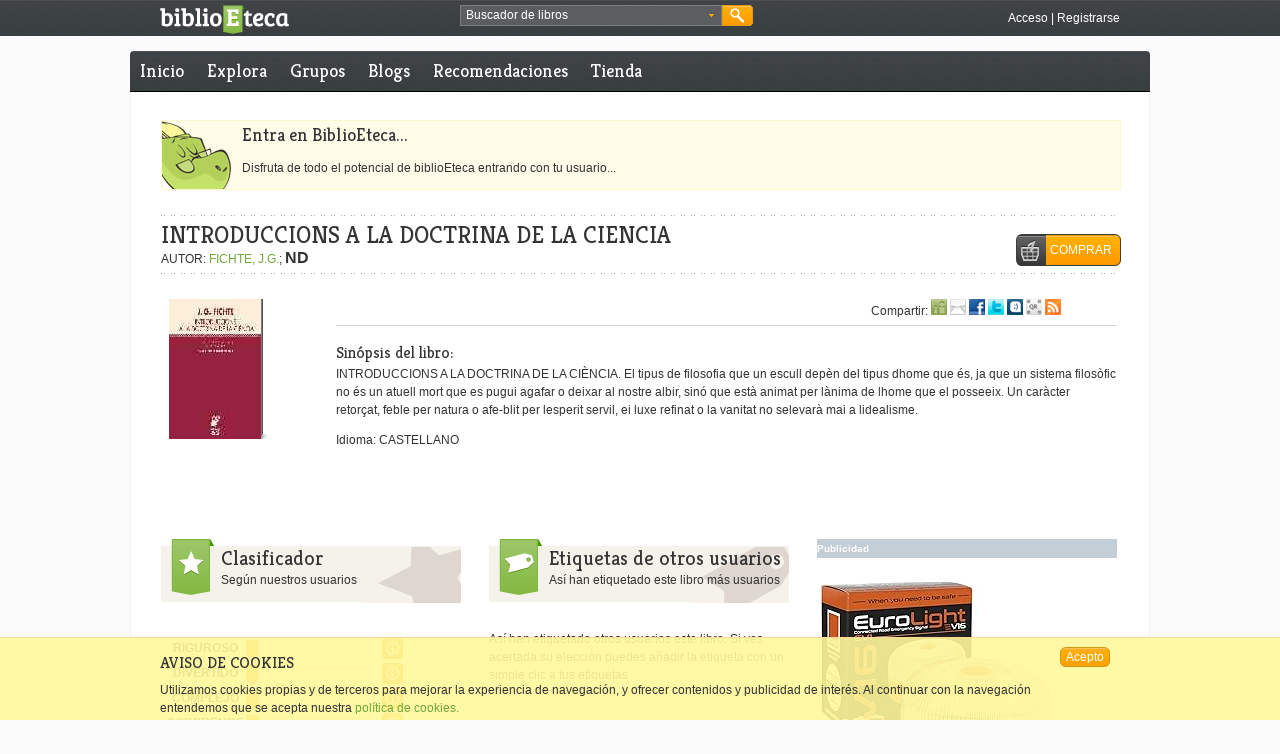

--- FILE ---
content_type: text/html;charset=UTF-8
request_url: https://www.biblioeteca.com/biblioeteca.web/titulo/introduccions-a-la-doctrina-de-la-ciencia
body_size: 10794
content:
<!DOCTYPE html PUBLIC "-//W3C//DTD XHTML 1.0 Transitional//EN" "http://www.w3.org/TR/xhtml1/DTD/xhtml1-transitional.dtd">

    
    
<html xmlns:og="http://opengraphprotocol.org/schema/" lang="es" xml:lang="es">
  <head prefix="og: http://ogp.me/ns# fb: http://ogp.me/ns/fb# book: http://ogp.me/ns/book#">
	<meta http-equiv="Content-Type" content="text/html;charset=utf-8" />
	<meta http-equiv="content-language" content="es" />
	<title>INTRODUCCIONS A LA DOCTRINA DE LA CIENCIA - BiblioEteca</title>
	<link rel="shortcut icon" type="image/x-icon" href="/biblioeteca.web/imagenes/favicon.ico"/>
	<link rel="alternate" type="application/rss+xml" title="Noticias de Portada" href="/biblioeteca.web/rss/portada" />
	<link rel="alternate" type="application/rss+xml" title="Reseñas de este libro" href="/biblioeteca.web/rss/libro/62009" />
	<meta name="title" content="INTRODUCCIONS A LA DOCTRINA DE LA CIENCIA"/>
	<meta property="og:title" content="INTRODUCCIONS A LA DOCTRINA DE LA CIENCIA"/>
	<meta name="description" content="INTRODUCCIONS A LA DOCTRINA DE LA CI&amp;#200;NCIA. El tipus de filosofia que un escull dep&amp;#232;n del tipus dhome que &eacute;s, ja que un sistema filos&amp;#242;fic no &eacute;s un atuell mort que es pugui agafar o deixar al nostre albir, sin&oacute; que est&amp;#224; animat per l&amp;#224;nima de lhome que el posseeix. Un car&amp;#224;cter retor&amp;#231;at, feble per natura o afe-blit per lesperit servil, ei luxe refinat o la vanitat no selevar&amp;#224; mai a lidealisme.&lt;br /&gt;. BiblioEteca donde encontrarás los libros que quieres leer y los que todavía no sabes que quieres leer."/>
	<meta property="og:description" content="INTRODUCCIONS A LA DOCTRINA DE LA CI&amp;#200;NCIA. El tipus de filosofia que un escull dep&amp;#232;n del tipus dhome que &eacute;s, ja que un sistema filos&amp;#242;fic no &eacute;s un atuell mort que es pugui agafar o deixar al nostre albir, sin&oacute; que est&amp;#224; animat per l&amp;#224;nima de lhome que el posseeix. Un car&amp;#224;cter retor&amp;#231;at, feble per natura o afe-blit per lesperit servil, ei luxe refinat o la vanitat no selevar&amp;#224; mai a lidealisme.&lt;br /&gt;. BiblioEteca donde encontrarás los libros que quieres leer y los que todavía no sabes que quieres leer."/>
    <meta name="keywords" content="ebooks, libros, literatura, comunidad, español, 9788429755572, libros iPad"/>
    <meta name="copyright" content="Copyright BiblioEteca "/>
    <meta name="author" content="Equipo BiblioEteca "/>
    <meta name="email" content="biblioeteca@biblioeteca.com"/>
    <meta name="Charset" content="UTF-8"/>
    <meta name="Distribution" content="Global"/>
    <meta name="Rating" content="General"/>
    <meta name="Robots" content="INDEX,FOLLOW"/>
    <meta name="Revisit-after" content="1 Day"/>
    <meta name="twitter:card" content="product"/>
	<meta name="twitter:site" content="@BiblioEteca"/> 
	<meta name="twitter:label1" content="Precio"/>
	<meta name="twitter:label2" content="Valoración"/>   
    <meta property="og:type" content="book" />
    <meta property="og:url" content="https://www.biblioeteca.com/biblioeteca.web/titulo/introduccions-a-la-doctrina-de-la-ciencia"/>
    <meta property="og:image" name="twitter:image:src" content="https://biblioeteca.com/imagenes/portadas/572/9788429755572.jpg"/>
    <meta property="og:site_name" content="BiblioEteca"/>
    <meta property="fb:app_id" content="331315636163"/>
    <meta name="biblioeteca-id" content="62009"/>
    <link rel="image_src" href="https://biblioeteca.com/imagenes/portadas/572/9788429755572.jpg"/>
    <link rel="canonical" href="/biblioeteca.web/titulo/introduccions-a-la-doctrina-de-la-ciencia" />
	<link rel="stylesheet" type="text/css" href="/biblioeteca.web/css/ui-lightness/jquery-ui-1.8.9.custom.css" media="screen" title="default"/>
	<link rel="stylesheet" type="text/css" href="/biblioeteca.web/css/rateit/rateit.css" media="screen" title="default"/>
	<link rel="stylesheet" type="text/css" href="/biblioeteca.web/css/AASlideScroller/css/AASlideScroller.css" />
	<link rel="stylesheet" type="text/css" href="/biblioeteca.web/css/jquery.cleditor.css" media="screen" title="default"/>
	<link href="/biblioeteca.web/css/prettyPhoto.css" rel="stylesheet" type="text/css" />
	<link href="/biblioeteca.web/css/estilos.css" rel="stylesheet" type="text/css" title="default"/>

	<script type="text/javascript" src="/biblioeteca.web/js/tiny_mce/tiny_mce.js"></script>
	<script type='text/javascript' src='/biblioeteca.web/js/jquery-1.6.4.min.js'></script>
	<script type='text/javascript' src='/biblioeteca.web/js/jquery-ui-1.8.9.custom.min.js'></script>
	<script type='text/javascript' src='/biblioeteca.web/js/jquery.easing.1.3.min.js'></script> 
	<script type="text/javascript" src="/biblioeteca.web/js/jquery.cleditor.min.js"></script>
	<script type="text/javascript" src="/biblioeteca.web/js/jquery.prettyPhoto.js"></script>
	<script type='text/javascript' src='/biblioeteca.web/js/AASlideScroller.min.js'></script>
	<script type='text/javascript' src='/biblioeteca.web/js/util-jq.js'></script>
	<script type='text/javascript' src='/biblioeteca.web/dwr/engine.js'></script>	
	<script type='text/javascript' src='/biblioeteca.web/dwr/interface/admindb.js'></script>
	<script type='text/javascript' src='/biblioeteca.web/dwr/interface/librodb.js'></script>
	<script type='text/javascript' src='/biblioeteca.web/dwr/interface/grupodb.js'></script>	<script type='text/javascript' src='/biblioeteca.web/dwr/interface/votosdb.js'></script>
	<script type='text/javascript' src='/biblioeteca.web/dwr/interface/generaldb.js'></script>
	<script type='text/javascript' src='/biblioeteca.web/js/jquery.rateit.min.js'></script>
	<script type="text/javascript" src='/biblioeteca.web/js/wsclient.js'></script>
	<script type="text/javascript" src="https://apis.google.com/js/plusone.js">
  	{lang: 'es'}
	</script>
	
<!-- Google tag (gtag.js) -->
<script async src="https://www.googletagmanager.com/gtag/js?id=G-S80W0KSFWL"></script>
<script>
  window.dataLayer = window.dataLayer || [];
  function gtag(){dataLayer.push(arguments);}
  gtag('js', new Date());

  gtag('config', 'G-S80W0KSFWL');
</script>

  </head>
  <!-- Template: base-libro -->
<body itemscope="itemscope" itemtype="http://schema.org/WebPage">
<div class="cabecera-acoplada">


<script>
function buscaRapido() {
	if (($("#busquedarapida").val()=='Buscador de libros') || ($("#busquedarapida").val()=='')) {
		alert ("Deberias poner algo en el cuadro de búsqueda");
		$("#busquedarapida").focus();
	} else
    	$("#BuscarCabecera").submit();
}

function cambiaFormato() {
    $("#BusquedaAvanzadaBloque2").toggle();
}

function cambiaPrecio() {
    if ($("#BusquedaAvanzada_tipo_precio").val()=="*"){
    	$("#BusquedaAvanzada_precio").get(0).type = 'text';
    	$("#BusquedaAvanzada_precio").val("");
    } else {
    	$("#BusquedaAvanzada_precio").get(0).type = 'hidden';
    	$("#BusquedaAvanzada_precio").val($("#BusquedaAvanzada_tipo_precio").val());
    }
}

function rellenaFormatos(formatos) {
	for (formato in formatos) {
    	$("#BusquedaAvanzada_formato").append("<option value=\""+formatos[formato].extension+"\">"+formatos[formato].nombre+"</option>");  
	}
	cargaf=1;
}

function rellenaIdiomas(idiomas) {
	for (idioma in idiomas) {
    	$("#BusquedaAvanzada_idioma").append("<option value=\""+idiomas[idioma].ididioma+"\">"+idiomas[idioma].nombre+"</option>");  
	}
	cargai=1;
}

function hideBuscador() {
	$(".gbuscador_form").hide();
}

function showBusquedaAvanzada() {
	$(".gbuscador_form").toggle();
	$('#BusquedaAvanzada').reset();
	$("#BusquedaAvanzadaBloque2").hide();
	if (cargaf==0) generaldb.getFormatos(rellenaFormatos);
	if (cargai==0) generaldb.getIdiomas(rellenaIdiomas);
}

function doBusquedaAvanzada() {
	$("#BusquedaAvanzada_precio").val($("#BusquedaAvanzada_precio").val().replace(",","."));
	check = $("#BusquedaAvanzada_titulo").val() + $("#BusquedaAvanzada_autor").val() + $("#BusquedaAvanzada_isbn").val() + $("#BusquedaAvanzada_etiquetaseo").val() + $("#BusquedaAvanzada_precio").val();
	if (check.length == 0) {
		alert ("Debes rellenar al menos un campo entre Título, Autor, ISBN, Etiqueta o Precio");
	} else if (($("#BusquedaAvanzada_precio").val()!="pstg") && ($("#BusquedaAvanzada_precio").val() != "gratis") && (isNaN($("#BusquedaAvanzada_precio").val()))) {
		alert ("El campo precio debe ser un número");
	} else {
		$("#BusquedaAvanzada").submit();
	}
}

var cargaf = 0;
var cargai = 0;

$(document).ready(function(){
	$("#BusquedaAvanzada_etiqueta").autocomplete( {
		source: function (req,add) {
		generaldb.getPosiblesTag(req.term,function(data) {
			add(data);
		}); },
		select: function (e,ui) {
			$(this).val(ui.item.value);
		}
	});
	$("#BuscarCabecera").submit(function() {waitingDialog({title:"Buscando"});});
	$("#BusquedaAvanzada").submit(function() {waitingDialog({title:"Buscando"});});
});

jQuery.fn.reset = function () {
	  $(this).each (function() { this.reset(); });
	};
</script>

	<div class="xtras-col">
	<div class="xtras-logo">
    	<a href="/biblioeteca.web/inicio"><img src="imagenes/entorno/logo-biblioeteca.png" alt="BiblioEteca"></a>
    </div>
    <div class="xtras-buscador">
		<div class="gbuscador">
       	  <div class="gbuscador_txt">
       	  <form id="BuscarCabecera" name="BuscarCabecera" action="/biblioeteca.web/Buscar.action" method="get">
            <input id="busquedarapida" name="busqueda" type="text" value="Buscador de libros" onblur="if (this.value == '') {this.value = 'Buscador de libros';}" onfocus="if (this.value == 'Buscador de libros') {this.value = '';}" />
            <a class="gbuscador_btn_avanzada" href="javascript:showBusquedaAvanzada();" title="busqueda avanzada"><img src="/biblioeteca.web/imagenes/entorno/buscador-btns.png" alt="Búsqueda avanzada" /></a>
            </form>
        	</div>
            <div class="gbuscador_btn">
            	<a class="gbuscador_btn_buscar" href="javascript:buscaRapido();" title="Buscar"><img src="/biblioeteca.web/imagenes/entorno/buscador-btns.png" alt="Buscar" /></a>
            </div>
            <div class="gbuscador_form" id="BusquedaAvanzadaVentana" style="display:none;">
            	<div class="gbuscador_titulo">Buscador avanzado <a class="gbuscador_btn_cerrar" href="javascript:hideBuscador();" title="Cerrar buscador"><img src="/biblioeteca.web/imagenes/entorno/buscador-btns.png" alt="Buscar" /></a></div>
            	<div class="gbuscador_form_bloques">
            	<form id="BusquedaAvanzada" name="BusquedaAvanzada" action="/biblioeteca.web/BusquedaAvanzada.action" method="get">
<table class="wwFormTable">
                <div class="gbuscador_form_bloque" id="BusquedaAvanzadaBloque1">
                        <label>Título: </label>
                        <input type="text" name="titulo" value="" id="BusquedaAvanzada_titulo" /><br/>
                        <label>Autor: </label>
                        <input type="text" name="autor" value="" id="BusquedaAvanzada_autor" /><br/>
                        <label>ISBN: </label>
                        <input type="text" name="isbn" value="" id="BusquedaAvanzada_isbn" /><br/>
                        <label>Idioma: </label>
                        <select name="idioma" id="BusquedaAvanzada_idioma"><option value="0" selected>TODOS</option></select>
						<br/>
                        <label>Etiqueta: </label>
                        <input type="text" name="etiqueta" value="" id="BusquedaAvanzada_etiqueta" /><br/>
                        <input type="checkbox" name="booktrailer" id="BusquedaAvanzada_booktrailer" value="true"/> ¿Solo con booktrailer?<br /><br />
                        <input type="checkbox" name="biblioeteca" id="BusquedaAvanzada_biblioeteca" value="true" onChange="cambiaFormato()"/> ¿Venta en Biblioeteca?
						<br />
                </div>
                <div class="gbuscador_form_bloque bloque2" id="BusquedaAvanzadaBloque2">
                        <label>Formato: </label>
                        <select name="formato" id="BusquedaAvanzada_formato">
							<option value="*" selected>Cualquiera</option>
						</select><br/>
                        <label>&nbsp;</label>
                        <select name="tipo_precio" id="BusquedaAvanzada_tipo_precio" onchange="cambiaPrecio()">
							<option value="*" selected>Por precio máximo</option> 
							<option value="pstg">Paga si te gusta</option>  
							<option value="gratis">Gratis</option>   
						</select><br/>
                        <label>Precio: </label>
                        <input type="text" name="precio" value="" id="BusquedaAvanzada_precio" />
                </div>
                </table></form>



                </div>
                <div class="gbuscador_btns"><a class="botonmini" href="javascript:doBusquedaAvanzada();">Buscar</a></div>
            </div>
        </div>
	</div>
    

    <div class="xtras-acceso">
         <a class="txt-blanco" href="/biblioeteca.web/login/https://www.biblioeteca.com/biblioeteca.web/titulo/introduccions-a-la-doctrina-de-la-ciencia" title="Accede a BiblioEteca">Acceso</a> | <a class="txt-blanco" title="Regístrate en BiblioEteca" href="/biblioeteca.web/registro">Registrarse</a>
    </div>
    
    </div>

</div>
<div class="contweb">
<div class="cont3-3">

<div id="loadingScreen"></div>

</div>

      <div class="cont3-3 menu menuprivado">
       
  	
	
	
	    
      <ul>
        <li><a href="/biblioeteca.web/" title="Inicio BiblioEteca">Inicio</a></li>
        
        <li ><a href="/biblioeteca.web/explora" title="Explora BiblioEteca">Explora</a></li>
		<li ><a href="/biblioeteca.web/grupo/buscar" title="Grupos en BiblioEteca">Grupos</a></li>
       	
        <li ><a href="/biblioeteca.web/blogs" title="Blogs en BiblioEteca">Blogs</a></li>
        <li ><a href="/biblioeteca.web/recomendaciones" title="Recomendaciones de libros">Recomendaciones</a></li>
        <li ><a href="/biblioeteca.web/tienda" title="Comprar ebooks">Tienda</a></li>
     
      </ul>
      
     
     
     
   </div>


    
<div class="compartir3-3">&nbsp;</div>
<div class="contenido" itemscope="itemscope" itemtype="http://schema.org/Book">


<script>
var sliders=["sliderRiguroso","sliderDivertido","sliderComplejo","sliderSorprende"];
var ids = ["INICIO","68962","FIN"];
var posid = 1;
</script>

<script type="text/javascript">
var valorSliders = [,,,];
$(document).ready(function(){
for (var i=0;i<4;i++)
	$( "#slider_target"+(i+1) ).slider({
	    value:valorSliders[i],
	    min: 0,
	    max: 10,
	    step: 1,
	    disabled: true
	});
		
});
</script>

<script type="text/javascript">
$(document).ready(function(){
	$('#firstSlider').AASlideScroller({
		gridWidth: 220,
	    slideWidth: 210,
		keyBrowse: false,
		haveScrollbar: false
	});
	$('#edicionSlider').AASlideScroller({
		gridWidth: 120,
		slideWidth: 120,
		keyBrowse: false,
		haveScrollbar: false,
		mouseWheel: false
	});
	$('#libro_resumen').AASlideScroller({
		gridWidth: 780,
		keyBrowse: false,
		haveScrollbar: false,
		mouseWheel: false
	});
	$(".id"+ids[posid]).addClass("this");
	
	
	$("a[rel^='prettyPhoto']").prettyPhoto({
        default_width: 640,
		default_height: 480,
		autoplay: true,
		theme: 'light_square',
		social_tools:false
	});
	
    $("a[class^='paginacion-']").each(function(index) {
		var ant = $(this).attr("href");
		pre =  ant.replace("&comentario=","");
    	$(this).attr("href",pre);
    }); 
});

function showHide(capa) {
	$('#'+capa).toggle();
}

function muestraGrupos () {
	$("#gruposres").html("Cargando grupos...");
	$("#gruposres").show();
	librodb.getGruposLibro(62009,escribeLosGrupos);
}

function escribeLosGrupos (data) {
	var cont ="<ul>";
	if (data.length==0)
		cont+="<li>Ningún grupo encontrado</li>";
	
	for (i=0; i<data.length;i++) {
		cont+="<li>";
		cont+="<a href=\"/biblioeteca.web/grupo/"+data[i].grupo.id+"\" title=\"Ver grupo\">";
		cont+=data[i].grupo.nombre;
		cont+="</a>";
		cont+="</li>";
	}
	cont+="</ul>";
	var extra = "<hr/><a href=\"javascript:closeDiv('gruposres')\">cerrar</a>";

	$("#gruposres").html(cont);
}

function closeDiv (divname){
	$('#'+divname).hide();
}

function muestraEnlaces() {
	var h = 50+25*3;
	if (h>500) {
		h = 500;
		$("#enlacescompra").css('overflow-y', 'scroll');
	}
	$("#enlacescompra").dialog( {
		width : 300,
		height: h,
		modal : true,
		title : "Disponible en:"
	});
}

function muestraPrevias() {
	var h = 50+25*0;
	if (h>500) {
		h = 500;
		$("#enlacescompra").css('overflow-y', 'scroll');
	}
	$("#enlacesprevia").dialog( {
		width : 300,
		height: h,
		modal : true,
		title : "Vista previa en:"
	});
}
var url;

function muestraQR(length) {
	url = "<img src=\"http://chart.apis.google.com/chart?cht=qr&chs="+length+"x"+length+"&chld=L&choe=UTF-8&chl="+escape(document.location.href)+"\"/>";
	var contenido="<center>";
		contenido+=url+"<div id=\"codigo\">";
		contenido+="<a href=\"javascript:codigoQR(true)\">Mostrar código para copiar</a>";
		contenido+="</div>Selecciona el tamaño: <select id=\"qrlength\" onchange=\"compruebaCampo()\">";
		contenido+="<option ";
		if (length==120) contenido+="selected ";
		contenido+="value=\"120\">Pequeño</option>";
		contenido+="<option ";
		if (length==230) contenido+="selected ";
		contenido+="value=\"230\">Mediano</option>";
		contenido+="<option ";
		if (length==350) contenido+="selected ";
		contenido+="value=\"350\">Grande</option>";
		contenido+="</select>";
		contenido+="</center>";
	$("#qr").html(contenido);
	$("#qr").dialog( {
		width : 'auto',
		height: 'auto',
		modal : true,
		title : "QR"
	});
}

function codigoQR (flag) {
	var contenido="";
	if (flag) {
		contenido+="<a href=\"javascript:codigoQR(false)\">Ocultar código para copiar</a>";
		contenido+="<br/><textarea>"+url+"</textarea>";
	} else 
		contenido+="<a href=\"javascript:codigoQR(true)\">Mostrar código para copiar</a>";
	$("#codigo").html(contenido);
}


function compruebaCampo () {
	$("#qr").dialog("close");
	muestraQR($("#qrlength").val());
}

function anteriorid () {
	$("#left2").click();
	$(".id"+ids[posid]).removeClass("this");
	posid--;
	if (ids[posid]=="INICIO")
		posid=ids.length-2;
	$(".id"+ids[posid]).addClass("this");
}

function siguienteid () {
	$("#right2").click();
	$(".id"+ids[posid]).removeClass("this");
	posid++;
	if (ids[posid]=="FIN")
		posid=1;
	$(".id"+ids[posid]).addClass("this");
}
var orden;

function verComentario (n) {
	if (n==-1)
		selector = ".destacado";
	else 
		selector = "#comentario-"+(n);
	orden = n;
	if (n>=0)
		librodb.getPaginaComentario(n, 62009, cambiaPagina);
	$('html, body').animate({
        scrollTop: $(selector).offset().top
    }, 1000);
}

function cambiaPagina (data){
	if (data!=1){
		
		document.location.href = "/biblioeteca.web/titulo/introduccions-a-la-doctrina-de-la-ciencia/comentario/"+orden;
				 
	}
}

function pagarSiMeGusta(id,precio) {
	$("#pago_idpublicacion").val(id);
	$("#pago_precio").val(precio);
	$("#pago").dialog({
		width:450, 
		modal:true, 
		title:"Pagar libro si me ha gustado",
		buttons: {"Pagar" : function () { if ($("#pago_precio").val().replace(',','.')<0.99) {
												alert("El pago mínimo son 0,99 €");
											} else {
												$(this).submit(); 
												$(this).dialog("close");}},
					"Cancelar" : function () {$(this).dialog("close");}}
	});
}

function uploadToBox() {
	var idedicion = ids[posid];
	$("#uploadidedicion").val(idedicion);
	$("#UploadToBox").dialog( {
		width : 500,
		modal : true,
		title : "Subir Archivo",
		buttons : {
			"Subir" : function() {
				$("#UploadToBox").submit();
				$(this).dialog("close");
			},
			"Cancelar" : function() {
				$(this).dialog("close");
			}
		}
	});
}

function downloadBox() {
	$("#descargasBox").dialog( {
		width : 300,
		modal : true,
		title : "Formatos para descarga"
	});
}

function mostrarPrestables () {
	generaldb.getAmigosConLibro(libroid,function(data){
		var html="<table style=\"width:100%\">";
		html+="<tr class=\"opcionescompra-cabecera\">";
        html+="<td>Usuario</td>";
        html+="<td>Formato</td>";
        html+="<td></td></tr>";
      
		if (data.length==0) {
			alert ("Ningún amigo tuyo tiene ese libro.");
		} else {
			var lastnick="";
			for (var i=0; i<data.length;i++) {
				var dato = data[i];
				if (i%2==0)
					html+="<tr class=\"odd\">";
				else
					html+="<tr>";
				html+="<td style=\"width:42px;\">";
				if (lastnick!=dato.nick)
					html+="<img src=\""+dato.usrimgsrc+"\" title=\""+dato.nick+"\"/>";
				html+="</td>";
				html+="<td style=\"width:42px;\"><img src=\""+dato.frmimgsrc+"\" title=\""+dato.extension+"\"/></td>";
				html+="<td style=\"text-align:right;\"><a href=\"javascript:pedirPrestado("+dato.idenlace+",'"+dato.usrimgsrc+"','"+dato.nick+"');\">Pedir prestado "+dato.extension+"</a>";
				html+="</td></tr>";
				lastnick=dato.nick;
			}
			html+="</table>";
			$("#prestables").html(html);
			$("#prestables").dialog({
				width: 300,
				modal: true,
				title: "Amigos con el libro",
				buttons : {
					"Cerrar" : function() {
						$(this).dialog("close");
					}
				} 
			});
		}
	});
}

function pedirPrestado (id,imagen,nick) {
	$("#prestauserimg").attr("src",imagen);
	$("#prestausernick").html(nick);
	$("#mensaje").val("");
	$("#formulario").dialog({
		width:500, 
		modal:true, 
		title:"Pedir prestado",
		buttons: {
			"Pedir" : function () { generaldb.pidePrestado(id,$("#mensaje").val(),function (data) {
				if (!data) {
					alert ("No se ha podido pedir prestado el libro");
				} else {
					alert ("Se ha enviado una solicitud al usuario");
				}
				}); 
				$(this).dialog("close");},
			"Cancelar" : function () {$(this).dialog("close");}}
	});
}
</script>

<form id="UploadToBox" name="archivoForm" action="/biblioeteca.web/UploadToBox.action" method="post" enctype="multipart/form-data" class="formdialogo" style="display:none;">
<label id ="labelarchivoForm"> Archivo</label>
     <input type="file" name="archivo" value="" id="UploadToBox_archivo"/>
	 <input type="hidden" name="idedicion" value="" id="uploadidedicion"/>
</form>




 
<!-- AVISO ERROR -->
         


<div class="caja-entradilla">
<h2>Entra en BiblioEteca...</h2>
<p>Disfruta de todo el potencial de biblioEteca entrando con tu usuario...</p>
</div>
    
        <div class="col3-3">
        	<div class="break10-punteada">&nbsp;</div>
            <div class="fichalibro-titulo">
				<h1 class="txt-super h1tituloautor"><span itemprop="name">INTRODUCCIONS A LA DOCTRINA DE LA CIENCIA</span> </h1>
				
				<br/>
				AUTOR: <a itemprop="author" href="/biblioeteca.web/escritor/j.g.-fichte">FICHTE, J.G.</a>;
				<span itemprop="aggregateRating" itemscope="itemscope" itemtype="http://schema.org/AggregateRating">
					<span itemprop="ratingValue" title="0 valoraciones"><strong class="texth3">ND</strong></span>
					<meta name="twitter:data2" content="ND" />
					
					<meta itemprop="bestRating" content="10" /><meta itemprop="ratingCount" content="0"/>
				</span>
			</div>

			<div class="fichalibro-boton">
			
          	<div class="result-busqueda-xtras"><a class="boton2" href="javascript:muestraEnlaces();"><span class="btn-compra">COMPRAR</span></a></div>
          	
				
				<div id="enlacescompra" style="display:none">
				
				
				<ul class="odd id68962">
				<li itemprop="offers" itemscope="itemscope" itemtype="http://schema.org/Offer">
				<a href="http://www.casadellibro.com/homeAfiliado?ca=6705&amp;isbn=9788429755572" target="_blank">Casadellibro</a>
				<span itemprop="price">19.00 €</span>
				<meta itemprop="pricecurrency" content="EUR" /></li>
				
				<li itemprop="offers" itemscope="itemscope" itemtype="http://schema.org/Offer">
				<a href="https://afiliacion.agapea.com/afil/afil_irC.php?ida=209&amp;sec=500a4ae98b60a8630444f269e64e6a4e&amp;l=9788429755572" target="_blank">Agapea</a>
				<span itemprop="price">21.10 €</span>
				<meta itemprop="pricecurrency" content="EUR" /></li>
				
				<li itemprop="offers" itemscope="itemscope" itemtype="http://schema.org/Offer">
				<a href="http://www.imosver.com/?ean=9788429755572&amp;afiliado=252" target="_blank">Imosver</a>
				<span itemprop="price">19.48 €</span>
				<meta itemprop="pricecurrency" content="EUR" /></li>
				</ul>
				
				
				</div>
				<ul id="enlacesprevia" style="display:none">
				
				
				
				</ul>
				
			
          	</div>
          	<div class="break10-punteada">&nbsp;</div>
          	<div class="break20">&nbsp;</div>
          	<div class="fichalibro-contenedor">
          	
          	<div id="edicionSlider" class="fichalibro-lateral">
            <div class="AA-slider-scroller">
				<div class="horizontal-slider">
					
                    <div class="fichalibro-contenedor1">
                    
                <div class="content">
                <script src="http://books.google.com/books/previewlib.js"></script> 
                    <ul class="promo-item">
                    <li>
              <a href="#">      
              <p class="img fichalibro-portada">
              <img itemprop="image" src="https://biblioeteca.com/imagenes/portadas/572/9788429755572.jpg" class="portada" alt="Portada de INTRODUCCIONS A LA DOCTRINA DE LA CIENCIA"/>
              </p>
              <div class="description">
              <p><strong itemprop="isbn">9788429755572</strong></p>
              </div>
              </a>
              <div class="fichalibro-botones">
				 <!-- VISTA PREVIA DEL LIBRO EN GOOGLE --> 
				      <script type="text/javascript">GBS_setLanguage('es');</script> 
				      <script type="text/javascript">GBS_setViewerOptions({'showLinkChrome': false});</script> 
				      <script type="text/javascript">GBS_insertPreviewButtonPopup('9788429755572');</script>
				<!-- FIN VISTA PREVIA DEL LIBRO EN GOOGLE -->
				
				
				</div>
				</li></ul></div>
              </div>
              	  
 			</div>
 			
 			
			  <div style="clear:left; margin-left:22px;">
		 <iframe src="http://www.facebook.com/plugins/like.php?href=https://www.biblioeteca.com/biblioeteca.web/titulo/introduccions-a-la-doctrina-de-la-ciencia&amp;layout=button_count&amp;show_faces=false&amp;width=250&amp;action=like&amp;colorscheme=light&amp;height=35" scrolling="no" frameborder="0" style="border:none; overflow:hidden; width:200px; height:35px;" title="Me gusta..."></iframe>
		 </div>
			</div>
			</div>
			<div class="fichalibro-contenedor2">
              <div class="fichalibro-xtras1">
              <div class="fichalibro-xtras1cont1">
              &nbsp;
              </div>
              <div class="fichalibro-xtras1cont2">
                    Compartir:
					<a href="/biblioeteca.web/comparte/recomienda/https://www.biblioeteca.com/biblioeteca.web/titulo/introduccions-a-la-doctrina-de-la-ciencia" onclick="javascript:addLibroCompartidoUsuario('/biblioeteca.web/comparte/recomienda/https://www.biblioeteca.com/biblioeteca.web/titulo/introduccions-a-la-doctrina-de-la-ciencia');"><img src="/biblioeteca.web/imagenes/entorno/icosocial-amigo.gif" alt="Compartir con un amigo de biblioeteca" title="Compartir con un amigo de biblioeteca" border="0" /></a>
                    <a href="/biblioeteca.web/comparte/mail/https://www.biblioeteca.com/biblioeteca.web/titulo/introduccions-a-la-doctrina-de-la-ciencia" onclick="javascript:addLibroCompartidoUsuario('/biblioeteca.web/comparte/mail/https://www.biblioeteca.com/biblioeteca.web/titulo/introduccions-a-la-doctrina-de-la-ciencia');"><img src="/biblioeteca.web/imagenes/entorno/icosocial-email.gif" alt="Compartir por email" title="Compartir por email" border="0" /></a>
                    <a href="javascript:fbPopup('http://www.facebook.com/share.php?u=https://www.biblioeteca.com/biblioeteca.web/titulo/introduccions-a-la-doctrina-de-la-ciencia')"><img src="/biblioeteca.web/imagenes/entorno/icosocial-facebook.gif" alt="Compartir en Facebook" title="Compartir en Facebook" border="0" /></a>
                    <a href="javascript:fbPopup('http://twitter.com/home?status=https://www.biblioeteca.com/biblioeteca.web/titulo/introduccions-a-la-doctrina-de-la-ciencia')"><img src="/biblioeteca.web/imagenes/entorno/icosocial-twitter.gif" alt="Compartir Twitter" title="Compartir Twitter" border="0" /></a>
                    <!--<a href="#"><img src="/biblioeteca.web/imagenes/entorno/icosocial-googleplus.gif" alt="Compartir en Google Plus" title="Compartir en Google Plus" border="0" /></a>-->
                    <g:plusone size="small" count="false"></g:plusone>
                    <a href="javascript:fbPopup('http://www.tuenti.com/share?url=https://www.biblioeteca.com/biblioeteca.web/titulo/introduccions-a-la-doctrina-de-la-ciencia')"><img src="/biblioeteca.web/imagenes/entorno/icosocial-tuenti.gif" alt="Compartir en Tuenti" title="Compartir en Tuenti" border="0" /></a>
                    <a href="javascript:muestraQR(120)"><img src="/biblioeteca.web/imagenes/entorno/icosocial-qr.gif" alt="Capturar código QR" title="Capturar código QR" border="0" /></a>
                    <a href="/biblioeteca.web/rss/libro/62009"><img src="/biblioeteca.web/imagenes/entorno/icosocial-rss.gif" alt="Añadir RSS" title="Añadir RSS" border="0" /></a>
               </div>
			  </div>
			  <h3>Sinópsis del libro:</h3>
			  <div id="libro_resumen" class="AA-slider-scroller AA-slider-scrollerFicha">
                    <div class="horizontal-slider">
                    <a id="left2" class="arrow-left" href="#"></a><a id="right2" class="arrow-right" href="#"></a>
                    <div class="content">
                    <ul class="promo-item">
                    
                    <li class="sinopsis-xtras">INTRODUCCIONS A LA DOCTRINA DE LA CI&#200;NCIA. El tipus de filosofia que un escull dep&#232;n del tipus dhome que és, ja que un sistema filos&#242;fic no és un atuell mort que es pugui agafar o deixar al nostre albir, sinó que est&#224; animat per l&#224;nima de lhome que el posseeix. Un car&#224;cter retor&#231;at, feble per natura o afe-blit per lesperit servil, ei luxe refinat o la vanitat no selevar&#224; mai a lidealisme.<br />
                    <p>Idioma: CASTELLANO</p></li>
			  </ul></div></div></div>	
			  
				  
			 </div>
		 
		 
		 </div>
		  <div class="break20">&nbsp;</div>
		 
		 <div class="col3-3" id="linea-bloques-1">
                <div class="col1-3">
                  <div class="cabeceratop1-3">
                        <div class="cabeceratop-icono icono-clasificacion">&nbsp;</div>
                        <div class="cabeceratop1-3-texto iconotexto-clasificacion">
                            <p class="txth1">Clasificador</p>
                            <p>Según nuestros usuarios</p>
                      	</div>
                  </div>
                <div>
                <table>
				<tr>
				
				</tr>
				<tr><td>		 			  
				<form id="slidersForm" style="display:block;">
					<table>
					<tr><th>RIGUROSO</th>
					<td>
					</td>
					<td class="slider">
					<div id="slider_target1"></div>
					</td>
					<td class="nota"></td>
					<td>
					<div id="riguroso-help" class="ayuda">
						<div class="ayuda-contenedor">
							<strong class="ayuda-titular">Riguroso</strong>
							<p>Determina lo preciso o impreciso que es este libro con respecto a lo que se cuenta en el mismo. 0 significa que es completamente impreciso y 10 que cuenta es rigurosamente verídico</p>
						</div>
					</div>
					<a href="javascript:ayuda('riguroso-help');" title="0-impreciso 10-riguroso"><img src="imagenes/entorno/ico-informacion.gif" alt="Más información" /></a>
					</td>
					</tr>
					<tr>
					<th>DIVERTIDO</th><td>
					
					</td>
					<td class="slider">
					<div id="slider_target2"></div>
					</td>
					<td class="nota"></td>
					<td>					
					<div id="divertido-help" class="ayuda">
						<div class="ayuda-contenedor">
							<strong class="ayuda-titular">Divertido</strong>
							<p>Determina lo divertido que te ha resultado el libro: 0-aburrido 10-muy divertido</p>
						</div>
					</div>
					<a href="javascript:ayuda('divertido-help');" title="0-aburrido 10-divertido"><img src="imagenes/entorno/ico-informacion.gif" alt="Más información" /></a>
					</td>
					</tr>
					<tr>
					<th>COMPLEJO</th><td>
					
					</td>
					<td class="slider">
					<div id="slider_target3"></div>
					</td>
					<td class="nota"></td>
					<td>
					<div id="complejo-help" class="ayuda">
						<div class="ayuda-contenedor">
							<strong class="ayuda-titular">Complejo</strong>
							<p>Determinamos lo complejo que nos ha resultado la lectura del libro. Desde el nivel más bajo, que indica que es un texto secillo de comprender hasta el valor máximo que indica que es complejo de comprender</p>
						</div>
					</div>
					<a href="javascript:ayuda('complejo-help');" title="0-sencillo 10-complicado"><img src="imagenes/entorno/ico-informacion.gif" alt="Más información" /></a>
					</td>
					</tr>
					<tr>
					<th>SORPRENDE</th><td>
					
					</td>
					<td class="slider">
					<div id="slider_target4"></div>
					</td>
					<td class="nota"></td>
					<td>
					<div id="sorprende-help" class="ayuda">
						<div class="ayuda-contenedor">
							<strong class="ayuda-titular">Sorprende</strong>
							<p>Indica lo sorprendente que resulta el argumento del libro, desde 0: previsible hasta 10: totalmente desconcertante y sorprendente</p>
						</div>
					</div>
					<a href="javascript:ayuda('sorprende-help');" title="0-previsible 10-sorprendente"><img src="imagenes/entorno/ico-informacion.gif" alt="Más información" /></a>
					</td>
					</tr>
					</table>
					</form>
					</td></tr>
					</table>
				</div>
			</div>
			<div class="break30">&nbsp;</div>
			<div class="col1-3">
                  <div class="cabeceratop1-3">
                        <div class="cabeceratop-icono icono-etiquetas">&nbsp;</div>
                        <div class="cabeceratop1-3-texto iconotexto-etiquetas">
                            <p class="txth1">Etiquetas de otros usuarios</p>
                            <p>Así han etiquetado este libro más usuarios</p>
                      	</div>
                  </div>
                  <div>
					<p>Así han etiquetado otros usuarios este libro. Si ves acertada su elección puedes añadir la etiqueta con un simple clic a tus etiquetas </p>
					
				  </div>
			</div>
			<div class="break30">&nbsp;</div>
			<div class="col1-3" id="lateral-1">
			
			<div class="col1-3 publicidad">
             
				
			 
             <strong>Publicidad</strong>
       	     <a href="https://amzn.to/49u4jfB" title="Ayudanos comprando la baliza aquí" target="_blank"><img data-od-unknown-tag="" data-od-xpath="/HTML/BODY/DIV[@id='page']/*[2][self::DIV]/*[2][self::DIV]/*[1][self::ASIDE]/*[2][self::UL]/*[1][self::LI]/*[1][self::A]/*[1][self::IMG]" src="https://images-eu.ssl-images-amazon.com/images/I/81wrMp4EvXL._AC_UL232_SR232,232_.jpg" alt="Baliza v16" title="Ayudanos comprando la baliza aquí"> Baliza v16</a>
             </div>
			
			</div>
			<div class="break20">&nbsp;</div>
		</div>
		<div class="break20">&nbsp;</div>
		<div class="col3-3">
		
	    </div>
	    
<div class="col3-3">
              <div class="col2-3">
              <div class="subapartado">
                    <h2>Comentarios de los lectores</h2>
               </div>
<!-- <p id="ordenacion">

<a href="/biblioeteca.web/titulo/introduccions-a-la-doctrina-de-la-ciencia/karma">Ordenar por karma</a>
</p> -->                
                <div class="break20">&nbsp;</div>
                
                
				
				


<div class="subir-pagina" style="display:none">						
	<a href="#subir"><img alt="subir" src="/biblioeteca.web/imagenes/entorno/subir-pagina-trans.png"/></a>	
</div>
				<div class="break20 break10-continua">&nbsp;</div>
            
            	
                
            	</div>
            	
				<div class="break30">&nbsp;</div>
				
				<div class="col1-3" id="lateral">
                    
                
                </div>
            </div>
      </div>
      <div id="qr"></div><div id="prestables" style="display:none; max-height:360px; overflow:auto;"></div>
      <form action="/biblioeteca.web/Comprar.action" id="pago" class="formdialogo">
      <p>Este es el precio recomendado por el autor, puedes poner cualquier cantidad mayor de 0,99€ según tu criterio.</p>
	  <input type="hidden" id="pago_idpublicacion" name="idpublicacion"/>
	  Precio a pagar:<input type="text" name="precio" id="pago_precio" size="4"/> €
	  </form>
	  <form id="formulario" action="" method="post" class="formdialogo" style="display:none;">
	      <fieldset>
	      <ol>
	      <li><img src="" id="prestauserimg"/><p style="padding: 3px; width:350px; float:right"> Deja un mensaje a <span id="prestausernick"></span> para que te preste el libro</p></li>
	      <li><label for="mensaje">Mensaje</label><textarea name="mensaje" id="mensaje" class="mceNoEditor"></textarea></li>
	      </ol>
	      </fieldset>
      </form>
  


</div>
  <div class="pie">
  
        <div class="pie-cont1">
            <ul class="lista2">
                <li>· <a href="http://blog.biblioeteca.com/">Blog oficial de BiblioEteca</a></li>
                <li>· <a href="/biblioeteca.web/informacion/desarrolladores">Desarrolladores</a></li>
                <li>· <a href="/biblioeteca.web/informacion/afiliados">Afiliación</a></li>
				<li>· <a href="/biblioeteca.web/webs/amigas">Enlaces: Webs amigas</a></li>
				<li>· <a href="/biblioeteca.web/legal">Condiciones de uso y privacidad</a></li>
            </ul>
        </div>
        
        
        
        <div class="pie-cont1">
        <h3><a href="/biblioeteca.web/informacion/lectores">Yo Leo</a></h3>
         Información para lectores
         <h3><a href="/biblioeteca.web/anilloblogs">Anillo de blogs</a></h3>
    	¿Tienes un blog?
         <h3><a href="/biblioeteca.web/informacion/paga-si-te-gusta">Paga si te gusta</a></h3>
         La forma de pago del futuro...
        </div>
        <div class="pie-cont1">
         <h3><a href="/biblioeteca.web/informacion/biblioetecarios">BiblioEtecarios</a></h3>
         Ayudanos con los libros
         <h3><a href="/biblioeteca.web/informacion/escritores">Yo Escribo</a></h3>
         Si eres autor, descubre más...
         <h3><a href="/biblioeteca.web/ayuda">Ayuda</a></h3>
         Todo lo que puedes hacer en la web
        </div>
      	
        
        
    <div class="pie-cont2">
             C/ Parque Bujaruelo, 37, 1C.<br>
                28924 Alcorcón (Madrid)<br/>
            Tel/Fax : 91 288 73 76<br />
            E-mail : info@biblioeteca.com 
            <p>
            <a class="facebook" href="http://www.facebook.com/biblioeteca"><img src="imagenes/entorno/btn-redesocial.gif" alt="BiblioEteca en Facebook" /></a>
            <a class="twitter" href="http://twitter.com/biblioeteca"><img src="imagenes/entorno/btn-redesocial.gif" alt="BiblioEteca en Twitter" /></a>
            <a class="googleplus" href="https://plus.google.com/+Biblioeteca" rel="publisher"><img src="imagenes/entorno/btn-redesocial.gif" alt="BiblioEteca en Google Plus" /></a>
            <a class="mirss" href="/biblioeteca.web/feeds"><img src="imagenes/entorno/btn-redesocial.gif" alt="BiblioEteca en Rss" /></a>
            </p>
        </div>
        <div class="break10-doble">&nbsp;</div>
        
        <div class="col3-3" style="text-align:center">
        	Copyright © 2021 BiblioEteca Technologies SL - Todos los derechos reservados
        </div>
    <div id="aviso-cookies" class="aviso-cookies" style="display:none;">
	<div class="aviso-cookies-cont">
    	<h3>AVISO DE COOKIES</h3><a class="botonmini aviso-cookies-btn" href="javascript:void();" id="cookiesBoton">Acepto</a>
		<p>Utilizamos cookies propias y de terceros para mejorar la experiencia de navegación, y ofrecer contenidos y publicidad de interés. Al continuar con la navegación entendemos que se acepta nuestra <a href="/biblioeteca.web/legal">política de cookies.</a></p>
    </div>
    </div>

  </div>
</div>

<script type="text/javascript">
  var uvOptions = {};
  (function() {
    var uv = document.createElement('script'); uv.type = 'text/javascript'; uv.async = true;
    uv.src = ('https:' == document.location.protocol ? 'https://' : 'http://') + 'widget.uservoice.com/jWBQPVT5VLnyhpyeoBpGxQ.js';
    var s = document.getElementsByTagName('script')[0]; s.parentNode.insertBefore(uv, s);
  })();
</script>
</body> 
</html>

--- FILE ---
content_type: text/html; charset=utf-8
request_url: https://accounts.google.com/o/oauth2/postmessageRelay?parent=https%3A%2F%2Fwww.biblioeteca.com&jsh=m%3B%2F_%2Fscs%2Fabc-static%2F_%2Fjs%2Fk%3Dgapi.lb.en.2kN9-TZiXrM.O%2Fd%3D1%2Frs%3DAHpOoo_B4hu0FeWRuWHfxnZ3V0WubwN7Qw%2Fm%3D__features__
body_size: 158
content:
<!DOCTYPE html><html><head><title></title><meta http-equiv="content-type" content="text/html; charset=utf-8"><meta http-equiv="X-UA-Compatible" content="IE=edge"><meta name="viewport" content="width=device-width, initial-scale=1, minimum-scale=1, maximum-scale=1, user-scalable=0"><script src='https://ssl.gstatic.com/accounts/o/2580342461-postmessagerelay.js' nonce="PlyH8r87i_oCasLRIba-dg"></script></head><body><script type="text/javascript" src="https://apis.google.com/js/rpc:shindig_random.js?onload=init" nonce="PlyH8r87i_oCasLRIba-dg"></script></body></html>

--- FILE ---
content_type: application/javascript
request_url: https://www.biblioeteca.com/biblioeteca.web/js/util-jq.js
body_size: 2209
content:
$(document).ready(function() {
		$("#loadingScreen").dialog({
			autoOpen: false,	
			dialogClass: "loadingScreenWindow",
			closeOnEscape: false,
			draggable: false,
			width: 460,
			minHeight: 50,
			modal: true,
			buttons: {},
			resizable: false,
			open: function() {
				$('body').css('overflow','hidden');
			},
			close: function() {
				$('body').css('overflow','auto');
			}
		}); 
	});

function waitingDialog(waiting) { 
	$("#loadingScreen").html(waiting.message && '' != waiting.message ? waiting.message : 'Por favor, espera...');
	$("#loadingScreen").dialog('option', 'title', waiting.title && '' != waiting.title ? waiting.title : 'Cargando');
	$("#loadingScreen").dialog('open');
}

function closeWaitingDialog() {
	$("#loadingScreen").dialog('close');
}

function ayuda(theDiv) {
	$('#'+theDiv).toggle();
}

function fbPopup(url) {
	var width = 500;
    var height = 260;
    var left = parseInt((screen.availWidth/2) - (width/2));
    var top = parseInt((screen.availHeight/2) - (height/2));
    var windowFeatures = "width=" + width + ",height=" + height + ",status=0,resizable=0,left=" + left + ",top=" + top + "screenX=" + left + ",screenY=" + top;
	window.open( url, "Comparte", windowFeatures );
}

function getCookie(c_name){
	var c_value = document.cookie;
	var c_start = c_value.indexOf(" " + c_name + "=");
	if (c_start == -1){
		c_start = c_value.indexOf(c_name + "=");
	}
	if (c_start == -1){
		c_value = null;
	}else{
		c_start = c_value.indexOf("=", c_start) + 1;
		var c_end = c_value.indexOf(";", c_start);
		if (c_end == -1){
			c_end = c_value.length;
		}
		c_value = unescape(c_value.substring(c_start,c_end));
	}
	return c_value;
}

function setCookie(c_name,value,exdays){
	var exdate=new Date();
	exdate.setDate(exdate.getDate() + exdays);
	var c_value=escape(value) + ((exdays==null) ? "" : "; expires="+exdate.toUTCString());
	document.cookie=c_name + "=" + c_value+";path=/";
}

function ponerCookie(){
	$("#aviso-cookies").slideUp();
	setCookie('aviso','1',365);
	//document.getElementById("aviso-cookies").style.display="none";
}

$(function () {
	$("#cookiesBoton").click(function(evt){evt.preventDefault(); ponerCookie();});
	if ($("#aviso-cookies").length > 0 ) {
	if(getCookie('aviso')!="1"){
		document.getElementById("aviso-cookies").style.display="block";
	}}
});

--- FILE ---
content_type: text/javascript;charset=utf-8
request_url: https://www.biblioeteca.com/biblioeteca.web/dwr/call/plaincall/__System.generateId.dwr
body_size: 72
content:
throw 'allowScriptTagRemoting is false.';
(function(){
var r=window.dwr._[0];
//#DWR-INSERT
//#DWR-REPLY
r.handleCallback("0","0","2YiTJdOM22N0kaMN1EWk0dXxhLp");
})();
